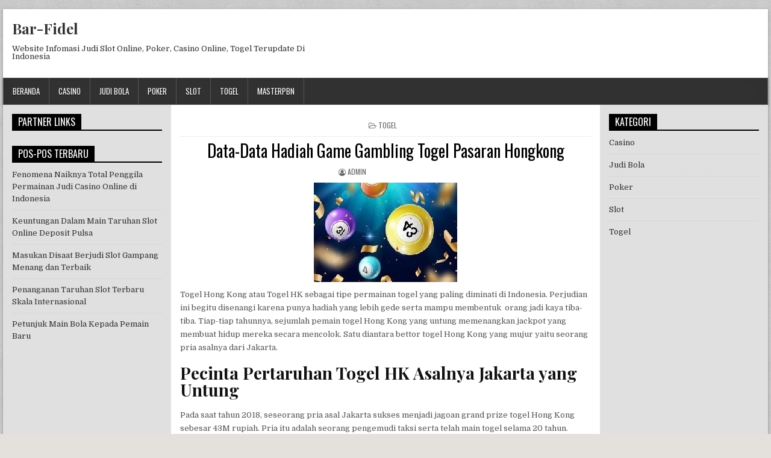

--- FILE ---
content_type: text/html; charset=UTF-8
request_url: https://bar-fidel.com/data-data-hadiah-game-gambling-togel-pasaran-hongkong/
body_size: 7716
content:
<!DOCTYPE html>
<html lang="id" class="no-js">
<head>
<meta charset="UTF-8">
<meta name="viewport" content="width=device-width, initial-scale=1">
<link rel="profile" href="http://gmpg.org/xfn/11">
<link rel="pingback" href="https://bar-fidel.com/xmlrpc.php">
<meta name='robots' content='index, follow, max-image-preview:large, max-snippet:-1, max-video-preview:-1' />
	<style>img:is([sizes="auto" i], [sizes^="auto," i]) { contain-intrinsic-size: 3000px 1500px }</style>
	
	<!-- This site is optimized with the Yoast SEO plugin v20.4 - https://yoast.com/wordpress/plugins/seo/ -->
	<title>Data-Data Hadiah Game Gambling Togel Pasaran Hongkong - Bar-Fidel</title>
	<link rel="canonical" href="https://bar-fidel.com/data-data-hadiah-game-gambling-togel-pasaran-hongkong/" />
	<meta property="og:locale" content="id_ID" />
	<meta property="og:type" content="article" />
	<meta property="og:title" content="Data-Data Hadiah Game Gambling Togel Pasaran Hongkong - Bar-Fidel" />
	<meta property="og:description" content="Togel Hong Kong atau Togel HK sebagai tipe permainan togel yang paling diminati di Indonesia. Perjudian ini begitu disenangi karena punya hadiah yang lebih gede..." />
	<meta property="og:url" content="https://bar-fidel.com/data-data-hadiah-game-gambling-togel-pasaran-hongkong/" />
	<meta property="og:site_name" content="Bar-Fidel" />
	<meta property="article:published_time" content="2023-04-18T01:01:00+00:00" />
	<meta property="article:modified_time" content="2023-04-15T13:15:15+00:00" />
	<meta property="og:image" content="https://bar-fidel.com/wp-content/uploads/2023/04/4-Copy-11.jpg" />
	<meta property="og:image:width" content="238" />
	<meta property="og:image:height" content="165" />
	<meta property="og:image:type" content="image/jpeg" />
	<meta name="author" content="admin" />
	<meta name="twitter:card" content="summary_large_image" />
	<meta name="twitter:label1" content="Ditulis oleh" />
	<meta name="twitter:data1" content="admin" />
	<meta name="twitter:label2" content="Estimasi waktu membaca" />
	<meta name="twitter:data2" content="3 menit" />
	<script type="application/ld+json" class="yoast-schema-graph">{"@context":"https://schema.org","@graph":[{"@type":"WebPage","@id":"https://bar-fidel.com/data-data-hadiah-game-gambling-togel-pasaran-hongkong/","url":"https://bar-fidel.com/data-data-hadiah-game-gambling-togel-pasaran-hongkong/","name":"Data-Data Hadiah Game Gambling Togel Pasaran Hongkong - Bar-Fidel","isPartOf":{"@id":"https://bar-fidel.com/#website"},"primaryImageOfPage":{"@id":"https://bar-fidel.com/data-data-hadiah-game-gambling-togel-pasaran-hongkong/#primaryimage"},"image":{"@id":"https://bar-fidel.com/data-data-hadiah-game-gambling-togel-pasaran-hongkong/#primaryimage"},"thumbnailUrl":"https://bar-fidel.com/wp-content/uploads/2023/04/4-Copy-11.jpg","datePublished":"2023-04-18T01:01:00+00:00","dateModified":"2023-04-15T13:15:15+00:00","author":{"@id":"https://bar-fidel.com/#/schema/person/7fc14ca47881aa8e6e250e371a5367bb"},"breadcrumb":{"@id":"https://bar-fidel.com/data-data-hadiah-game-gambling-togel-pasaran-hongkong/#breadcrumb"},"inLanguage":"id","potentialAction":[{"@type":"ReadAction","target":["https://bar-fidel.com/data-data-hadiah-game-gambling-togel-pasaran-hongkong/"]}]},{"@type":"ImageObject","inLanguage":"id","@id":"https://bar-fidel.com/data-data-hadiah-game-gambling-togel-pasaran-hongkong/#primaryimage","url":"https://bar-fidel.com/wp-content/uploads/2023/04/4-Copy-11.jpg","contentUrl":"https://bar-fidel.com/wp-content/uploads/2023/04/4-Copy-11.jpg","width":238,"height":165,"caption":"situs judi togel online"},{"@type":"BreadcrumbList","@id":"https://bar-fidel.com/data-data-hadiah-game-gambling-togel-pasaran-hongkong/#breadcrumb","itemListElement":[{"@type":"ListItem","position":1,"name":"Beranda","item":"https://bar-fidel.com/"},{"@type":"ListItem","position":2,"name":"Data-Data Hadiah Game Gambling Togel Pasaran Hongkong"}]},{"@type":"WebSite","@id":"https://bar-fidel.com/#website","url":"https://bar-fidel.com/","name":"Bar-Fidel","description":"Website Infomasi Judi Slot Online, Poker, Casino Online, Togel Terupdate Di Indonesia","potentialAction":[{"@type":"SearchAction","target":{"@type":"EntryPoint","urlTemplate":"https://bar-fidel.com/?s={search_term_string}"},"query-input":"required name=search_term_string"}],"inLanguage":"id"},{"@type":"Person","@id":"https://bar-fidel.com/#/schema/person/7fc14ca47881aa8e6e250e371a5367bb","name":"admin","image":{"@type":"ImageObject","inLanguage":"id","@id":"https://bar-fidel.com/#/schema/person/image/","url":"https://secure.gravatar.com/avatar/2c7965650b9964073305e9027da6310c0c7392123833d8c05294a485906f7820?s=96&d=mm&r=g","contentUrl":"https://secure.gravatar.com/avatar/2c7965650b9964073305e9027da6310c0c7392123833d8c05294a485906f7820?s=96&d=mm&r=g","caption":"admin"},"sameAs":["https://bar-fidel.com"],"url":"https://bar-fidel.com/author/admin/"}]}</script>
	<!-- / Yoast SEO plugin. -->


<link rel='dns-prefetch' href='//fonts.googleapis.com' />
<link rel="alternate" type="application/rss+xml" title="Bar-Fidel &raquo; Feed" href="https://bar-fidel.com/feed/" />
<link rel="alternate" type="application/rss+xml" title="Bar-Fidel &raquo; Umpan Komentar" href="https://bar-fidel.com/comments/feed/" />
<link rel="alternate" type="application/rss+xml" title="Bar-Fidel &raquo; Data-Data Hadiah Game Gambling Togel Pasaran Hongkong Umpan Komentar" href="https://bar-fidel.com/data-data-hadiah-game-gambling-togel-pasaran-hongkong/feed/" />
<link rel='stylesheet' id='wp-block-library-css' href='https://bar-fidel.com/wp-includes/css/dist/block-library/style.min.css?ver=6.8' type='text/css' media='all' />
<style id='classic-theme-styles-inline-css' type='text/css'>
/*! This file is auto-generated */
.wp-block-button__link{color:#fff;background-color:#32373c;border-radius:9999px;box-shadow:none;text-decoration:none;padding:calc(.667em + 2px) calc(1.333em + 2px);font-size:1.125em}.wp-block-file__button{background:#32373c;color:#fff;text-decoration:none}
</style>
<style id='global-styles-inline-css' type='text/css'>
:root{--wp--preset--aspect-ratio--square: 1;--wp--preset--aspect-ratio--4-3: 4/3;--wp--preset--aspect-ratio--3-4: 3/4;--wp--preset--aspect-ratio--3-2: 3/2;--wp--preset--aspect-ratio--2-3: 2/3;--wp--preset--aspect-ratio--16-9: 16/9;--wp--preset--aspect-ratio--9-16: 9/16;--wp--preset--color--black: #000000;--wp--preset--color--cyan-bluish-gray: #abb8c3;--wp--preset--color--white: #ffffff;--wp--preset--color--pale-pink: #f78da7;--wp--preset--color--vivid-red: #cf2e2e;--wp--preset--color--luminous-vivid-orange: #ff6900;--wp--preset--color--luminous-vivid-amber: #fcb900;--wp--preset--color--light-green-cyan: #7bdcb5;--wp--preset--color--vivid-green-cyan: #00d084;--wp--preset--color--pale-cyan-blue: #8ed1fc;--wp--preset--color--vivid-cyan-blue: #0693e3;--wp--preset--color--vivid-purple: #9b51e0;--wp--preset--gradient--vivid-cyan-blue-to-vivid-purple: linear-gradient(135deg,rgba(6,147,227,1) 0%,rgb(155,81,224) 100%);--wp--preset--gradient--light-green-cyan-to-vivid-green-cyan: linear-gradient(135deg,rgb(122,220,180) 0%,rgb(0,208,130) 100%);--wp--preset--gradient--luminous-vivid-amber-to-luminous-vivid-orange: linear-gradient(135deg,rgba(252,185,0,1) 0%,rgba(255,105,0,1) 100%);--wp--preset--gradient--luminous-vivid-orange-to-vivid-red: linear-gradient(135deg,rgba(255,105,0,1) 0%,rgb(207,46,46) 100%);--wp--preset--gradient--very-light-gray-to-cyan-bluish-gray: linear-gradient(135deg,rgb(238,238,238) 0%,rgb(169,184,195) 100%);--wp--preset--gradient--cool-to-warm-spectrum: linear-gradient(135deg,rgb(74,234,220) 0%,rgb(151,120,209) 20%,rgb(207,42,186) 40%,rgb(238,44,130) 60%,rgb(251,105,98) 80%,rgb(254,248,76) 100%);--wp--preset--gradient--blush-light-purple: linear-gradient(135deg,rgb(255,206,236) 0%,rgb(152,150,240) 100%);--wp--preset--gradient--blush-bordeaux: linear-gradient(135deg,rgb(254,205,165) 0%,rgb(254,45,45) 50%,rgb(107,0,62) 100%);--wp--preset--gradient--luminous-dusk: linear-gradient(135deg,rgb(255,203,112) 0%,rgb(199,81,192) 50%,rgb(65,88,208) 100%);--wp--preset--gradient--pale-ocean: linear-gradient(135deg,rgb(255,245,203) 0%,rgb(182,227,212) 50%,rgb(51,167,181) 100%);--wp--preset--gradient--electric-grass: linear-gradient(135deg,rgb(202,248,128) 0%,rgb(113,206,126) 100%);--wp--preset--gradient--midnight: linear-gradient(135deg,rgb(2,3,129) 0%,rgb(40,116,252) 100%);--wp--preset--font-size--small: 13px;--wp--preset--font-size--medium: 20px;--wp--preset--font-size--large: 36px;--wp--preset--font-size--x-large: 42px;--wp--preset--spacing--20: 0.44rem;--wp--preset--spacing--30: 0.67rem;--wp--preset--spacing--40: 1rem;--wp--preset--spacing--50: 1.5rem;--wp--preset--spacing--60: 2.25rem;--wp--preset--spacing--70: 3.38rem;--wp--preset--spacing--80: 5.06rem;--wp--preset--shadow--natural: 6px 6px 9px rgba(0, 0, 0, 0.2);--wp--preset--shadow--deep: 12px 12px 50px rgba(0, 0, 0, 0.4);--wp--preset--shadow--sharp: 6px 6px 0px rgba(0, 0, 0, 0.2);--wp--preset--shadow--outlined: 6px 6px 0px -3px rgba(255, 255, 255, 1), 6px 6px rgba(0, 0, 0, 1);--wp--preset--shadow--crisp: 6px 6px 0px rgba(0, 0, 0, 1);}:where(.is-layout-flex){gap: 0.5em;}:where(.is-layout-grid){gap: 0.5em;}body .is-layout-flex{display: flex;}.is-layout-flex{flex-wrap: wrap;align-items: center;}.is-layout-flex > :is(*, div){margin: 0;}body .is-layout-grid{display: grid;}.is-layout-grid > :is(*, div){margin: 0;}:where(.wp-block-columns.is-layout-flex){gap: 2em;}:where(.wp-block-columns.is-layout-grid){gap: 2em;}:where(.wp-block-post-template.is-layout-flex){gap: 1.25em;}:where(.wp-block-post-template.is-layout-grid){gap: 1.25em;}.has-black-color{color: var(--wp--preset--color--black) !important;}.has-cyan-bluish-gray-color{color: var(--wp--preset--color--cyan-bluish-gray) !important;}.has-white-color{color: var(--wp--preset--color--white) !important;}.has-pale-pink-color{color: var(--wp--preset--color--pale-pink) !important;}.has-vivid-red-color{color: var(--wp--preset--color--vivid-red) !important;}.has-luminous-vivid-orange-color{color: var(--wp--preset--color--luminous-vivid-orange) !important;}.has-luminous-vivid-amber-color{color: var(--wp--preset--color--luminous-vivid-amber) !important;}.has-light-green-cyan-color{color: var(--wp--preset--color--light-green-cyan) !important;}.has-vivid-green-cyan-color{color: var(--wp--preset--color--vivid-green-cyan) !important;}.has-pale-cyan-blue-color{color: var(--wp--preset--color--pale-cyan-blue) !important;}.has-vivid-cyan-blue-color{color: var(--wp--preset--color--vivid-cyan-blue) !important;}.has-vivid-purple-color{color: var(--wp--preset--color--vivid-purple) !important;}.has-black-background-color{background-color: var(--wp--preset--color--black) !important;}.has-cyan-bluish-gray-background-color{background-color: var(--wp--preset--color--cyan-bluish-gray) !important;}.has-white-background-color{background-color: var(--wp--preset--color--white) !important;}.has-pale-pink-background-color{background-color: var(--wp--preset--color--pale-pink) !important;}.has-vivid-red-background-color{background-color: var(--wp--preset--color--vivid-red) !important;}.has-luminous-vivid-orange-background-color{background-color: var(--wp--preset--color--luminous-vivid-orange) !important;}.has-luminous-vivid-amber-background-color{background-color: var(--wp--preset--color--luminous-vivid-amber) !important;}.has-light-green-cyan-background-color{background-color: var(--wp--preset--color--light-green-cyan) !important;}.has-vivid-green-cyan-background-color{background-color: var(--wp--preset--color--vivid-green-cyan) !important;}.has-pale-cyan-blue-background-color{background-color: var(--wp--preset--color--pale-cyan-blue) !important;}.has-vivid-cyan-blue-background-color{background-color: var(--wp--preset--color--vivid-cyan-blue) !important;}.has-vivid-purple-background-color{background-color: var(--wp--preset--color--vivid-purple) !important;}.has-black-border-color{border-color: var(--wp--preset--color--black) !important;}.has-cyan-bluish-gray-border-color{border-color: var(--wp--preset--color--cyan-bluish-gray) !important;}.has-white-border-color{border-color: var(--wp--preset--color--white) !important;}.has-pale-pink-border-color{border-color: var(--wp--preset--color--pale-pink) !important;}.has-vivid-red-border-color{border-color: var(--wp--preset--color--vivid-red) !important;}.has-luminous-vivid-orange-border-color{border-color: var(--wp--preset--color--luminous-vivid-orange) !important;}.has-luminous-vivid-amber-border-color{border-color: var(--wp--preset--color--luminous-vivid-amber) !important;}.has-light-green-cyan-border-color{border-color: var(--wp--preset--color--light-green-cyan) !important;}.has-vivid-green-cyan-border-color{border-color: var(--wp--preset--color--vivid-green-cyan) !important;}.has-pale-cyan-blue-border-color{border-color: var(--wp--preset--color--pale-cyan-blue) !important;}.has-vivid-cyan-blue-border-color{border-color: var(--wp--preset--color--vivid-cyan-blue) !important;}.has-vivid-purple-border-color{border-color: var(--wp--preset--color--vivid-purple) !important;}.has-vivid-cyan-blue-to-vivid-purple-gradient-background{background: var(--wp--preset--gradient--vivid-cyan-blue-to-vivid-purple) !important;}.has-light-green-cyan-to-vivid-green-cyan-gradient-background{background: var(--wp--preset--gradient--light-green-cyan-to-vivid-green-cyan) !important;}.has-luminous-vivid-amber-to-luminous-vivid-orange-gradient-background{background: var(--wp--preset--gradient--luminous-vivid-amber-to-luminous-vivid-orange) !important;}.has-luminous-vivid-orange-to-vivid-red-gradient-background{background: var(--wp--preset--gradient--luminous-vivid-orange-to-vivid-red) !important;}.has-very-light-gray-to-cyan-bluish-gray-gradient-background{background: var(--wp--preset--gradient--very-light-gray-to-cyan-bluish-gray) !important;}.has-cool-to-warm-spectrum-gradient-background{background: var(--wp--preset--gradient--cool-to-warm-spectrum) !important;}.has-blush-light-purple-gradient-background{background: var(--wp--preset--gradient--blush-light-purple) !important;}.has-blush-bordeaux-gradient-background{background: var(--wp--preset--gradient--blush-bordeaux) !important;}.has-luminous-dusk-gradient-background{background: var(--wp--preset--gradient--luminous-dusk) !important;}.has-pale-ocean-gradient-background{background: var(--wp--preset--gradient--pale-ocean) !important;}.has-electric-grass-gradient-background{background: var(--wp--preset--gradient--electric-grass) !important;}.has-midnight-gradient-background{background: var(--wp--preset--gradient--midnight) !important;}.has-small-font-size{font-size: var(--wp--preset--font-size--small) !important;}.has-medium-font-size{font-size: var(--wp--preset--font-size--medium) !important;}.has-large-font-size{font-size: var(--wp--preset--font-size--large) !important;}.has-x-large-font-size{font-size: var(--wp--preset--font-size--x-large) !important;}
:where(.wp-block-post-template.is-layout-flex){gap: 1.25em;}:where(.wp-block-post-template.is-layout-grid){gap: 1.25em;}
:where(.wp-block-columns.is-layout-flex){gap: 2em;}:where(.wp-block-columns.is-layout-grid){gap: 2em;}
:root :where(.wp-block-pullquote){font-size: 1.5em;line-height: 1.6;}
</style>
<link rel='stylesheet' id='powerwp-maincss-css' href='https://bar-fidel.com/wp-content/themes/powerwp/style.css' type='text/css' media='all' />
<link rel='stylesheet' id='font-awesome-css' href='https://bar-fidel.com/wp-content/themes/powerwp/assets/css/font-awesome.min.css' type='text/css' media='all' />
<link rel='stylesheet' id='powerwp-webfont-css' href='//fonts.googleapis.com/css?family=Playfair+Display:400,400i,700,700i|Domine:400,700|Oswald:400,700|Poppins:400,700' type='text/css' media='all' />
<script type="text/javascript" src="https://bar-fidel.com/wp-includes/js/jquery/jquery.min.js?ver=3.7.1" id="jquery-core-js"></script>
<script type="text/javascript" src="https://bar-fidel.com/wp-includes/js/jquery/jquery-migrate.min.js?ver=3.4.1" id="jquery-migrate-js"></script>
<!--[if lt IE 9]>
<script type="text/javascript" src="https://bar-fidel.com/wp-content/themes/powerwp/assets/js/html5shiv.js" id="powerwp-html5shiv-js"></script>
<![endif]-->
<!--[if lt IE 9]>
<script type="text/javascript" src="https://bar-fidel.com/wp-content/themes/powerwp/assets/js/respond.js" id="powerwp-respond-js"></script>
<![endif]-->
<link rel="https://api.w.org/" href="https://bar-fidel.com/wp-json/" /><link rel="alternate" title="JSON" type="application/json" href="https://bar-fidel.com/wp-json/wp/v2/posts/108" /><link rel="EditURI" type="application/rsd+xml" title="RSD" href="https://bar-fidel.com/xmlrpc.php?rsd" />
<meta name="generator" content="WordPress 6.8" />
<link rel='shortlink' href='https://bar-fidel.com/?p=108' />
<link rel="alternate" title="oEmbed (JSON)" type="application/json+oembed" href="https://bar-fidel.com/wp-json/oembed/1.0/embed?url=https%3A%2F%2Fbar-fidel.com%2Fdata-data-hadiah-game-gambling-togel-pasaran-hongkong%2F" />
<link rel="alternate" title="oEmbed (XML)" type="text/xml+oembed" href="https://bar-fidel.com/wp-json/oembed/1.0/embed?url=https%3A%2F%2Fbar-fidel.com%2Fdata-data-hadiah-game-gambling-togel-pasaran-hongkong%2F&#038;format=xml" />
<style type="text/css" id="custom-background-css">
body.custom-background { background-image: url("https://bar-fidel.com/wp-content/themes/powerwp/assets/images/background.png"); background-position: left top; background-size: auto; background-repeat: repeat; background-attachment: fixed; }
</style>
			<style type="text/css" id="wp-custom-css">
			.powerwp-full-post-date {
    display: inline-block;
    line-height: 1;
    margin: 0 0 3px 0;
    visibility: hidden;
}

.powerwp-entry-meta-single-date {
    margin: 0 10px 0 0;
    display: inline-block;
    visibility: hidden;
}		</style>
		
</head>

<body class="wp-singular post-template-default single single-post postid-108 single-format-standard custom-background wp-theme-powerwp" id="powerwp-site-body" itemscope="itemscope" itemtype="http://schema.org/WebPage">
<a class="skip-link screen-reader-text" href="#powerwp-posts-wrapper">Skip to content</a>

<div class='powerwp-wrapper'>

<div class='powerwp-container'>
<div class="powerwp-container" id="powerwp-header" itemscope="itemscope" itemtype="http://schema.org/WPHeader" role="banner">
<div class="clearfix" id="powerwp-head-content">


<div class="powerwp-header-inside clearfix">
<div id="powerwp-logo">
    <div class="site-branding">
      <h1 class="powerwp-site-title"><a href="https://bar-fidel.com/" rel="home">Bar-Fidel</a></h1>
      <p class="powerwp-site-description">Website Infomasi Judi Slot Online, Poker, Casino Online, Togel Terupdate Di Indonesia</p>
    </div>
</div><!--/#powerwp-logo -->

<div id="powerwp-header-banner">
</div><!--/#powerwp-header-banner -->
</div>

</div><!--/#powerwp-head-content -->
</div><!--/#powerwp-header -->
</div>

<div class="powerwp-container powerwp-primary-menu-container clearfix">
<div class="powerwp-primary-menu-container-inside clearfix">
<nav class="powerwp-nav-primary" id="powerwp-primary-navigation" itemscope="itemscope" itemtype="http://schema.org/SiteNavigationElement" role="navigation" aria-label="Primary Menu">
<button class="powerwp-primary-responsive-menu-icon" aria-controls="powerwp-menu-primary-navigation" aria-expanded="false">Menu</button>
<ul id="powerwp-menu-primary-navigation" class="powerwp-primary-nav-menu powerwp-menu-primary"><li id="menu-item-7" class="menu-item menu-item-type-custom menu-item-object-custom menu-item-home menu-item-7"><a href="https://bar-fidel.com/">Beranda</a></li>
<li id="menu-item-9" class="menu-item menu-item-type-taxonomy menu-item-object-category menu-item-9"><a href="https://bar-fidel.com/category/casino/">Casino</a></li>
<li id="menu-item-10" class="menu-item menu-item-type-taxonomy menu-item-object-category menu-item-10"><a href="https://bar-fidel.com/category/judi-bola/">Judi Bola</a></li>
<li id="menu-item-11" class="menu-item menu-item-type-taxonomy menu-item-object-category menu-item-11"><a href="https://bar-fidel.com/category/poker/">Poker</a></li>
<li id="menu-item-12" class="menu-item menu-item-type-taxonomy menu-item-object-category menu-item-12"><a href="https://bar-fidel.com/category/slot/">Slot</a></li>
<li id="menu-item-13" class="menu-item menu-item-type-taxonomy menu-item-object-category current-post-ancestor current-menu-parent current-post-parent menu-item-13"><a href="https://bar-fidel.com/category/togel/">Togel</a></li>
<li id="menu-item-116" class="menu-item menu-item-type-custom menu-item-object-custom menu-item-116"><a href="https://masterpbn.com/">masterpbn</a></li>
</ul></nav>
</div>
</div>
<div class='powerwp-container'>
<div id='powerwp-content-wrapper'>

<div id='powerwp-content-inner-wrapper'>

<div class='powerwp-main-wrapper' id='powerwp-main-wrapper' itemscope='itemscope' itemtype='http://schema.org/Blog' role='main'>
<div class='theiaStickySidebar'>
<div class='powerwp-main-wrapper-inside clearfix'>

<div class="powerwp-posts-wrapper" id="powerwp-posts-wrapper">


    
<article id="post-108" class="powerwp-post-singular post-108 post type-post status-publish format-standard has-post-thumbnail hentry category-togel tag-judi-togel-online tag-pasaran-judi-togel-online tag-togel tag-togel-online tag-togel-online-resmi wpcat-6-id">

    <header class="entry-header">
        <div class="powerwp-entry-meta-single powerwp-entry-meta-single-top"><span class="powerwp-entry-meta-single-cats"><i class="fa fa-folder-open-o"></i>&nbsp;<span class="screen-reader-text">Posted in </span><a href="https://bar-fidel.com/category/togel/" rel="category tag">Togel</a></span></div>
        <h1 class="post-title entry-title"><a href="https://bar-fidel.com/data-data-hadiah-game-gambling-togel-pasaran-hongkong/" rel="bookmark">Data-Data Hadiah Game Gambling Togel Pasaran Hongkong</a></h1>
                <div class="powerwp-entry-meta-single">
    <span class="powerwp-entry-meta-single-author"><i class="fa fa-user-circle-o"></i>&nbsp;<span class="author vcard" itemscope="itemscope" itemtype="http://schema.org/Person" itemprop="author"><a class="url fn n" href="https://bar-fidel.com/author/admin/"><span class="screen-reader-text">Author: </span>admin</a></span></span>    <span class="powerwp-entry-meta-single-date"><i class="fa fa-clock-o"></i>&nbsp;<span class="screen-reader-text">Published Date: </span>April 18, 2023</span>            </div>
        </header><!-- .entry-header -->

    <div class="entry-content clearfix">
                                        <a href="https://bar-fidel.com/data-data-hadiah-game-gambling-togel-pasaran-hongkong/" title="Permanent Link to Data-Data Hadiah Game Gambling Togel Pasaran Hongkong"><img width="238" height="165" src="https://bar-fidel.com/wp-content/uploads/2023/04/4-Copy-11.jpg" class="powerwp-post-thumbnail-single wp-post-image" alt="situs judi togel online" decoding="async" /></a>
                
<p>Togel Hong Kong atau Togel HK sebagai tipe permainan togel yang paling diminati di Indonesia. Perjudian ini begitu disenangi karena punya hadiah yang lebih gede serta mampu membentuk &nbsp;orang jadi kaya tiba-tiba. Tiap-tiap tahunnya, sejumlah pemain togel Hong Kong yang untung memenangkan jackpot yang membuat hidup mereka secara mencolok. Satu diantara bettor togel Hong Kong yang mujur yaitu seorang pria asalnya dari Jakarta.</p>



<h2 class="wp-block-heading">Pecinta Pertaruhan Togel HK Asalnya Jakarta yang Untung</h2>



<p>Pada saat tahun 2018, seseorang pria asal Jakarta sukses menjadi jagoan grand prize togel Hong Kong sebesar 43M rupiah. Pria itu adalah seorang pengemudi taksi serta telah main togel selama 20 tahun. Diakui dia terus berfikir kalau ia akan memperoleh togel nanti serta terus membeli tiket setiap hari.</p>



<p>Pria itu akui sangat suka serta terperanjat saat ia mengerti jika ia jadi jagoan hadiah togel Hong Kong itu. Ia rencana buat memanfaatkan uang itu untuk membeli rumah dan mobil baru, dan memasukan anak-anaknya ke sekolah yang lebih ternama. Pria itu pula menyebutkan jika ia tidak mengawurkan uangnya untuk beberapa hal yang tidak mendasar serta akan mengelolanya dengan bagus.</p>



<h2 class="wp-block-heading">Trik untuk Memenangkan Jackpot Judi Togel Hong Kong</h2>



<p>Meski jadi pemenang grand prize togel Hong Kong dapat membikin &nbsp;hidup orang dengan mencolok, Tapi kesempatan untuk menjadi pemenang grand prize itu sangat kecil. Akan tetapi, ada banyak cara yang bisa membantu satu manusia buat mempertingkat peluang mereka jadi jagoan togel HK:</p>



<p>Pahami Statistik: Pahami statistik serta rangka togel HK untuk memahami peluang tiap-tiap nomor tampak. Ini dapat menolong bettor dalam menyeleksi nomor yang lebih pintar.Lalu tiap-tiap penghitungan data result peluang mencerminkan perkiraan hasil setelah itu.</p>



<p>Gunakan Prosedur Angka: sejumlah penjudi togel Hong Kong yang pakai mekanisme angka tertentu, seperti prosedur shio atau mekanisme angka peruntungan mereka. Taktik ini bisa menunjang saat menyeleksi nomor yang lebih vital. Lebih dari seribu orang telah membagikan bukti bila cara tersebut pula efisien.</p>



<p>Membeli Ticket Secara Teratur: Kian kerap seorang beli ticket, semakin bertambah besar peluang mereka buat jadi jagoan togel HK. Tapi, pastikanlah jika orang tidak memakan semuanya uang mereka untuk beli ticket. Kamu dapat putuskan pasangan lewat prakiraan atau info yang Kalian sanggup.</p>



<p>Nggak bisaPaling Mengharap: Walaupun meraih kemenangan hadiah togel Hong Kong mampu membuat hidup orang dengan mencolok, tapi kesempatan untuk menjadi pemenang jackpot itu begitu kecil. Tidak bisa melampaui mengincar atau mempercayakan kegemilangan togel jadi cuma satu jalan keluar kasus keuangan.</p>



<p>singkatnya dari pengkajian kita peluang ini sebagai pelanggan togel HK yang untung dapat jackpot dapat jadi ide untuk beberapa jumlah mahluk hidup. Tapi, seharusnya tak boleh cuma mempercayakan togel sebagai hanya satu langkah agar membikin hidup satu mahluk hidup secara keuangan. Selalu beraksi serta menaruh investasi dengan bijak, dan janganlah lupa untuk bersuka-cita serta memanfaatkan hidup.</p>
    </div><!-- .entry-content -->

    <footer class="entry-footer">
        <span class="tags-links"><i class="fa fa-tags" aria-hidden="true"></i> Tagged <a href="https://bar-fidel.com/tag/judi-togel-online/" rel="tag">judi togel online</a>, <a href="https://bar-fidel.com/tag/pasaran-judi-togel-online/" rel="tag">pasaran judi togel online</a>, <a href="https://bar-fidel.com/tag/togel/" rel="tag">togel</a>, <a href="https://bar-fidel.com/tag/togel-online/" rel="tag">togel online</a>, <a href="https://bar-fidel.com/tag/togel-online-resmi/" rel="tag">togel online resmi</a></span>    </footer><!-- .entry-footer -->

    
            <div class="powerwp-author-bio">
            <div class="powerwp-author-bio-top">
            <div class="powerwp-author-bio-gravatar">
                <img alt='' src='https://secure.gravatar.com/avatar/2c7965650b9964073305e9027da6310c0c7392123833d8c05294a485906f7820?s=80&#038;d=mm&#038;r=g' class='avatar avatar-80 photo' height='80' width='80' />
            </div>
            <div class="powerwp-author-bio-text">
                <h4>Author: <span><a href="https://bar-fidel.com" title="Kunjungi situs web admin" rel="author external">admin</a></span></h4>
            </div>
            </div>
            </div>
        
</article>
    
	<nav class="navigation post-navigation" aria-label="Pos">
		<h2 class="screen-reader-text">Navigasi pos</h2>
		<div class="nav-links"><div class="nav-previous"><a href="https://bar-fidel.com/ramai-keunggulan-baik-dari-taruhan-judi-bola-sah-indonesia/" rel="prev">&larr; Ramai Keunggulan Baik Dari Taruhan Judi Bola Sah Indonesia</a></div><div class="nav-next"><a href="https://bar-fidel.com/petunjuk-main-bola-kepada-pemain-baru/" rel="next">Petunjuk Main Bola Kepada Pemain Baru &rarr;</a></div></div>
	</nav>
    
<div class="clear"></div>

</div><!--/#powerwp-posts-wrapper -->

</div>
</div>
</div>


<div class='powerwp-sidebar-one-wrapper' id='powerwp-sidebar-one-wrapper' itemscope='itemscope' itemtype='http://schema.org/WPSideBar' role='complementary'>
<div class='theiaStickySidebar'>
<div class='powerwp-sidebar-one-wrapper-inside clearfix'>
<div class='powerwp-sidebar-content' id='powerwp-left-sidebar'>
<div id="text-3" class="powerwp-side-widget widget widget_text"><h2 class="powerwp-widget-title"><span>PARTNER LINKS</span></h2>			<div class="textwidget"></div>
		</div>
		<div id="recent-posts-3" class="powerwp-side-widget widget widget_recent_entries">
		<h2 class="powerwp-widget-title"><span>POS-POS TERBARU</span></h2>
		<ul>
											<li>
					<a href="https://bar-fidel.com/fenomena-naiknya-total-penggila-permainan-judi-casino-online-di-indonesia/">Fenomena Naiknya Total Penggila Permainan Judi Casino Online di Indonesia</a>
									</li>
											<li>
					<a href="https://bar-fidel.com/keuntungan-dalam-main-taruhan-slot-online-deposit-pulsa/">Keuntungan Dalam Main Taruhan Slot Online Deposit Pulsa</a>
									</li>
											<li>
					<a href="https://bar-fidel.com/masukan-disaat-berjudi-slot-gampang-menang-dan-terbaik/">Masukan Disaat Berjudi Slot Gampang Menang dan Terbaik</a>
									</li>
											<li>
					<a href="https://bar-fidel.com/penanganan-taruhan-slot-terbaru-skala-internasional/">Penanganan Taruhan Slot Terbaru Skala Internasional</a>
									</li>
											<li>
					<a href="https://bar-fidel.com/petunjuk-main-bola-kepada-pemain-baru/">Petunjuk Main Bola Kepada Pemain Baru</a>
									</li>
					</ul>

		</div></div>
</div>
</div>
</div>

<div class='powerwp-sidebar-two-wrapper' id='powerwp-sidebar-two-wrapper' itemscope='itemscope' itemtype='http://schema.org/WPSideBar' role='complementary'>
<div class='theiaStickySidebar'>
<div class='powerwp-sidebar-two-wrapper-inside clearfix'>
<div class='powerwp-sidebar-content' id='powerwp-right-sidebar'>
<div id="categories-3" class="powerwp-side-widget widget widget_categories"><h2 class="powerwp-widget-title"><span>KATEGORI</span></h2>
			<ul>
					<li class="cat-item cat-item-5"><a href="https://bar-fidel.com/category/casino/">Casino</a>
</li>
	<li class="cat-item cat-item-2"><a href="https://bar-fidel.com/category/judi-bola/">Judi Bola</a>
</li>
	<li class="cat-item cat-item-3"><a href="https://bar-fidel.com/category/poker/">Poker</a>
</li>
	<li class="cat-item cat-item-4"><a href="https://bar-fidel.com/category/slot/">Slot</a>
</li>
	<li class="cat-item cat-item-6"><a href="https://bar-fidel.com/category/togel/">Togel</a>
</li>
			</ul>

			</div></div>
</div>
</div>
</div>
</div>

</div>
</div>


<div class="powerwp-social-icons clearfix">
<div class="powerwp-social-icons-inner clearfix">
<div class='powerwp-container clearfix'>
                                                                                                                    </div>
</div>
</div>




<div class='powerwp-container'>
<div id='powerwp-copyrights-container'>
<div id='powerwp-copyrights'>
  Copyright &copy; 2025 Bar-Fidel</div>
<div id='powerwp-credits'><a href="https://themesdna.com/">Design by ThemesDNA.com</a></div>
</div>
</div>
<p style="text-size:medium;">
	SPONSORED
</p>
<p>
<a href="https://szka.org/">slot online terbaik</a>
<br>
<a href="https://www.dakotagraph.com/">slotter88</a>
<br>
<a href="https://koi69.info/">koi69</a>
<br>
<a href="https://nutscomputergraphics.com/">situs live casino online</a>
<br>
<a href="https://smockey.net/">slotter88 login</a>
<br>
</p>

</div><!-- .powerwp-wrapper -->

<button class="powerwp-scroll-top" title="Scroll to Top"><span class="fa fa-arrow-up" aria-hidden="true"></span><span class="screen-reader-text">Scroll to Top</span></button>

<script type="speculationrules">
{"prefetch":[{"source":"document","where":{"and":[{"href_matches":"\/*"},{"not":{"href_matches":["\/wp-*.php","\/wp-admin\/*","\/wp-content\/uploads\/*","\/wp-content\/*","\/wp-content\/plugins\/*","\/wp-content\/themes\/powerwp\/*","\/*\\?(.+)"]}},{"not":{"selector_matches":"a[rel~=\"nofollow\"]"}},{"not":{"selector_matches":".no-prefetch, .no-prefetch a"}}]},"eagerness":"conservative"}]}
</script>
<script type="text/javascript" src="https://bar-fidel.com/wp-content/themes/powerwp/assets/js/jquery.fitvids.js" id="fitvids-js"></script>
<script type="text/javascript" src="https://bar-fidel.com/wp-content/themes/powerwp/assets/js/ResizeSensor.js" id="ResizeSensor-js"></script>
<script type="text/javascript" src="https://bar-fidel.com/wp-content/themes/powerwp/assets/js/theia-sticky-sidebar.js" id="theia-sticky-sidebar-js"></script>
<script type="text/javascript" src="https://bar-fidel.com/wp-content/themes/powerwp/assets/js/navigation.js" id="powerwp-navigation-js"></script>
<script type="text/javascript" src="https://bar-fidel.com/wp-content/themes/powerwp/assets/js/skip-link-focus-fix.js" id="powerwp-skip-link-focus-fix-js"></script>
<script type="text/javascript" id="powerwp-customjs-js-extra">
/* <![CDATA[ */
var powerwp_ajax_object = {"ajaxurl":"https:\/\/bar-fidel.com\/wp-admin\/admin-ajax.php","sticky_menu":""};
/* ]]> */
</script>
<script type="text/javascript" src="https://bar-fidel.com/wp-content/themes/powerwp/assets/js/custom.js" id="powerwp-customjs-js"></script>
</body>
</html><!-- WP Fastest Cache file was created in 0.083867073059082 seconds, on 18-04-25 22:09:05 -->